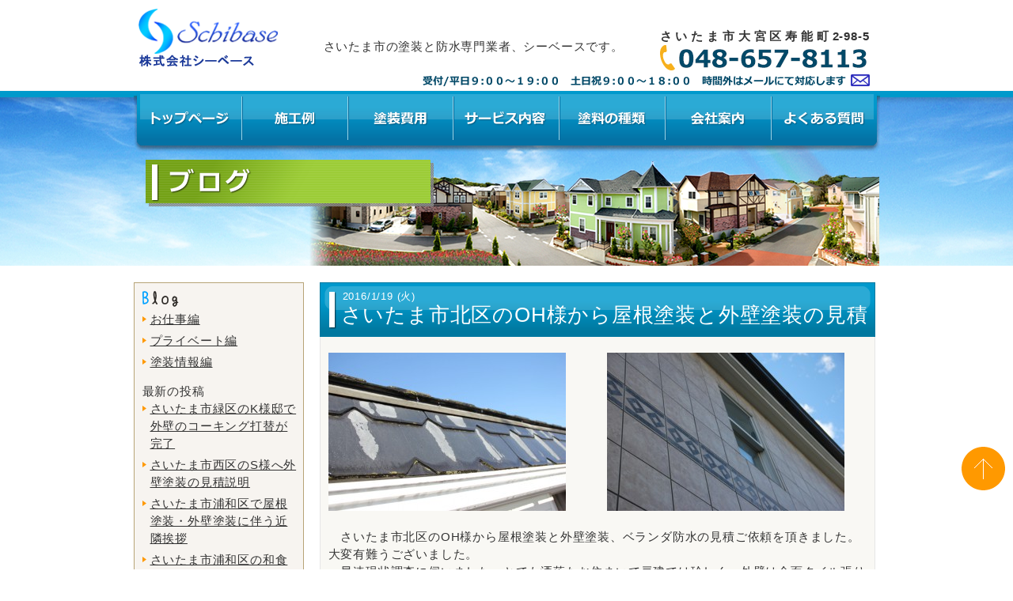

--- FILE ---
content_type: text/html; charset=UTF-8
request_url: https://schibase.com/blog/9740/
body_size: 34304
content:
<!DOCTYPE html>
<!--[if IE 7 ]><html class="ie ie7" lang="ja"><![endif]-->
<!--[if IE 8 ]><html class="ie ie8" lang="ja"><![endif]-->
<!--[if gte IE 9 ]><html class="ie" lang="ja"><![endif]-->
<!--[if !(IE)]><!--><html lang="ja"><!--<![endif]-->
<head>
<meta charset="UTF-8">
  <meta name="description" content="さいたま市北区のOH様から屋根塗装と外壁塗装、ベランダ防水の見積ご依頼を頂きました。大変有難うございました。" />
 
  <meta name="keywords" content="さいたま市北区,屋根塗装,外壁塗装,ベランダ防水" />
<meta name="viewport" content="width=935">
<meta name="format-detection" content="telephone=no, email=no">
<link rel="apple-touch-icon" href="https://schibase.com/prg/wp-content/themes/schibase/images/touch-icon.png">
<link rel="shortcut icon" href="https://schibase.com/prg/wp-content/themes/schibase/images/favicon.ico" type="image/vnd.microsoft.icon">
<link rel="stylesheet" href="https://schibase.com/prg/wp-content/themes/schibase/style.css?ver=1.2.0" media="all">
<script src="https://schibase.com/prg/wp-content/themes/schibase/js/jquery.min.js"></script>
<script type="text/javascript" src="https://schibase.com/prg/wp-content/themes/schibase/js/jquery-1.9.1.min.js"></script>
<script type="text/javascript">
   $(function(){
      $("#menu li").hover(function(){
         $("ul",this).show();
      },
      function(){
         $("ul",this).hide();
      });
   });
</script>

<script type="text/javascript">
$(function(){
	$('a[href^=#]').click(function(){
		var speed = 800;
		var href= $(this).attr("href");
		var target = $(href == "#" || href == "" ? 'html' : href);
		var position = target.offset().top;
		$("html, body").animate({scrollTop:position}, speed, "swing");
		return false;
	});
});
</script>
<script>
  (function(i,s,o,g,r,a,m){i['GoogleAnalyticsObject']=r;i[r]=i[r]||function(){
  (i[r].q=i[r].q||[]).push(arguments)},i[r].l=1*new Date();a=s.createElement(o),
  m=s.getElementsByTagName(o)[0];a.async=1;a.src=g;m.parentNode.insertBefore(a,m)
  })(window,document,'script','//www.google-analytics.com/analytics.js','ga');

  ga('create', 'UA-57561344-1', 'auto');
  ga('require', 'displayfeatures');
  ga('send', 'pageview');

</script>
<title>さいたま市北区のOH様から屋根塗装と外壁塗装の見積ご依頼 &#8211; さいたま市の塗装専門業者による、外壁塗装や屋根塗装</title>
<meta name='robots' content='max-image-preview:large' />
<link rel="alternate" type="application/rss+xml" title="さいたま市の塗装専門業者による、外壁塗装や屋根塗装 &raquo; さいたま市北区のOH様から屋根塗装と外壁塗装の見積ご依頼 のコメントのフィード" href="https://schibase.com/blog/9740/feed/" />
<script type="text/javascript">
window._wpemojiSettings = {"baseUrl":"https:\/\/s.w.org\/images\/core\/emoji\/14.0.0\/72x72\/","ext":".png","svgUrl":"https:\/\/s.w.org\/images\/core\/emoji\/14.0.0\/svg\/","svgExt":".svg","source":{"concatemoji":"https:\/\/schibase.com\/prg\/wp-includes\/js\/wp-emoji-release.min.js?ver=6.3.7"}};
/*! This file is auto-generated */
!function(i,n){var o,s,e;function c(e){try{var t={supportTests:e,timestamp:(new Date).valueOf()};sessionStorage.setItem(o,JSON.stringify(t))}catch(e){}}function p(e,t,n){e.clearRect(0,0,e.canvas.width,e.canvas.height),e.fillText(t,0,0);var t=new Uint32Array(e.getImageData(0,0,e.canvas.width,e.canvas.height).data),r=(e.clearRect(0,0,e.canvas.width,e.canvas.height),e.fillText(n,0,0),new Uint32Array(e.getImageData(0,0,e.canvas.width,e.canvas.height).data));return t.every(function(e,t){return e===r[t]})}function u(e,t,n){switch(t){case"flag":return n(e,"\ud83c\udff3\ufe0f\u200d\u26a7\ufe0f","\ud83c\udff3\ufe0f\u200b\u26a7\ufe0f")?!1:!n(e,"\ud83c\uddfa\ud83c\uddf3","\ud83c\uddfa\u200b\ud83c\uddf3")&&!n(e,"\ud83c\udff4\udb40\udc67\udb40\udc62\udb40\udc65\udb40\udc6e\udb40\udc67\udb40\udc7f","\ud83c\udff4\u200b\udb40\udc67\u200b\udb40\udc62\u200b\udb40\udc65\u200b\udb40\udc6e\u200b\udb40\udc67\u200b\udb40\udc7f");case"emoji":return!n(e,"\ud83e\udef1\ud83c\udffb\u200d\ud83e\udef2\ud83c\udfff","\ud83e\udef1\ud83c\udffb\u200b\ud83e\udef2\ud83c\udfff")}return!1}function f(e,t,n){var r="undefined"!=typeof WorkerGlobalScope&&self instanceof WorkerGlobalScope?new OffscreenCanvas(300,150):i.createElement("canvas"),a=r.getContext("2d",{willReadFrequently:!0}),o=(a.textBaseline="top",a.font="600 32px Arial",{});return e.forEach(function(e){o[e]=t(a,e,n)}),o}function t(e){var t=i.createElement("script");t.src=e,t.defer=!0,i.head.appendChild(t)}"undefined"!=typeof Promise&&(o="wpEmojiSettingsSupports",s=["flag","emoji"],n.supports={everything:!0,everythingExceptFlag:!0},e=new Promise(function(e){i.addEventListener("DOMContentLoaded",e,{once:!0})}),new Promise(function(t){var n=function(){try{var e=JSON.parse(sessionStorage.getItem(o));if("object"==typeof e&&"number"==typeof e.timestamp&&(new Date).valueOf()<e.timestamp+604800&&"object"==typeof e.supportTests)return e.supportTests}catch(e){}return null}();if(!n){if("undefined"!=typeof Worker&&"undefined"!=typeof OffscreenCanvas&&"undefined"!=typeof URL&&URL.createObjectURL&&"undefined"!=typeof Blob)try{var e="postMessage("+f.toString()+"("+[JSON.stringify(s),u.toString(),p.toString()].join(",")+"));",r=new Blob([e],{type:"text/javascript"}),a=new Worker(URL.createObjectURL(r),{name:"wpTestEmojiSupports"});return void(a.onmessage=function(e){c(n=e.data),a.terminate(),t(n)})}catch(e){}c(n=f(s,u,p))}t(n)}).then(function(e){for(var t in e)n.supports[t]=e[t],n.supports.everything=n.supports.everything&&n.supports[t],"flag"!==t&&(n.supports.everythingExceptFlag=n.supports.everythingExceptFlag&&n.supports[t]);n.supports.everythingExceptFlag=n.supports.everythingExceptFlag&&!n.supports.flag,n.DOMReady=!1,n.readyCallback=function(){n.DOMReady=!0}}).then(function(){return e}).then(function(){var e;n.supports.everything||(n.readyCallback(),(e=n.source||{}).concatemoji?t(e.concatemoji):e.wpemoji&&e.twemoji&&(t(e.twemoji),t(e.wpemoji)))}))}((window,document),window._wpemojiSettings);
</script>
<style type="text/css">
img.wp-smiley,
img.emoji {
	display: inline !important;
	border: none !important;
	box-shadow: none !important;
	height: 1em !important;
	width: 1em !important;
	margin: 0 0.07em !important;
	vertical-align: -0.1em !important;
	background: none !important;
	padding: 0 !important;
}
</style>
	<link rel='stylesheet' id='wp-block-library-css' href='https://schibase.com/prg/wp-includes/css/dist/block-library/style.min.css?ver=6.3.7' type='text/css' media='all' />
<style id='classic-theme-styles-inline-css' type='text/css'>
/*! This file is auto-generated */
.wp-block-button__link{color:#fff;background-color:#32373c;border-radius:9999px;box-shadow:none;text-decoration:none;padding:calc(.667em + 2px) calc(1.333em + 2px);font-size:1.125em}.wp-block-file__button{background:#32373c;color:#fff;text-decoration:none}
</style>
<style id='global-styles-inline-css' type='text/css'>
body{--wp--preset--color--black: #000000;--wp--preset--color--cyan-bluish-gray: #abb8c3;--wp--preset--color--white: #ffffff;--wp--preset--color--pale-pink: #f78da7;--wp--preset--color--vivid-red: #cf2e2e;--wp--preset--color--luminous-vivid-orange: #ff6900;--wp--preset--color--luminous-vivid-amber: #fcb900;--wp--preset--color--light-green-cyan: #7bdcb5;--wp--preset--color--vivid-green-cyan: #00d084;--wp--preset--color--pale-cyan-blue: #8ed1fc;--wp--preset--color--vivid-cyan-blue: #0693e3;--wp--preset--color--vivid-purple: #9b51e0;--wp--preset--gradient--vivid-cyan-blue-to-vivid-purple: linear-gradient(135deg,rgba(6,147,227,1) 0%,rgb(155,81,224) 100%);--wp--preset--gradient--light-green-cyan-to-vivid-green-cyan: linear-gradient(135deg,rgb(122,220,180) 0%,rgb(0,208,130) 100%);--wp--preset--gradient--luminous-vivid-amber-to-luminous-vivid-orange: linear-gradient(135deg,rgba(252,185,0,1) 0%,rgba(255,105,0,1) 100%);--wp--preset--gradient--luminous-vivid-orange-to-vivid-red: linear-gradient(135deg,rgba(255,105,0,1) 0%,rgb(207,46,46) 100%);--wp--preset--gradient--very-light-gray-to-cyan-bluish-gray: linear-gradient(135deg,rgb(238,238,238) 0%,rgb(169,184,195) 100%);--wp--preset--gradient--cool-to-warm-spectrum: linear-gradient(135deg,rgb(74,234,220) 0%,rgb(151,120,209) 20%,rgb(207,42,186) 40%,rgb(238,44,130) 60%,rgb(251,105,98) 80%,rgb(254,248,76) 100%);--wp--preset--gradient--blush-light-purple: linear-gradient(135deg,rgb(255,206,236) 0%,rgb(152,150,240) 100%);--wp--preset--gradient--blush-bordeaux: linear-gradient(135deg,rgb(254,205,165) 0%,rgb(254,45,45) 50%,rgb(107,0,62) 100%);--wp--preset--gradient--luminous-dusk: linear-gradient(135deg,rgb(255,203,112) 0%,rgb(199,81,192) 50%,rgb(65,88,208) 100%);--wp--preset--gradient--pale-ocean: linear-gradient(135deg,rgb(255,245,203) 0%,rgb(182,227,212) 50%,rgb(51,167,181) 100%);--wp--preset--gradient--electric-grass: linear-gradient(135deg,rgb(202,248,128) 0%,rgb(113,206,126) 100%);--wp--preset--gradient--midnight: linear-gradient(135deg,rgb(2,3,129) 0%,rgb(40,116,252) 100%);--wp--preset--font-size--small: 13px;--wp--preset--font-size--medium: 20px;--wp--preset--font-size--large: 36px;--wp--preset--font-size--x-large: 42px;--wp--preset--spacing--20: 0.44rem;--wp--preset--spacing--30: 0.67rem;--wp--preset--spacing--40: 1rem;--wp--preset--spacing--50: 1.5rem;--wp--preset--spacing--60: 2.25rem;--wp--preset--spacing--70: 3.38rem;--wp--preset--spacing--80: 5.06rem;--wp--preset--shadow--natural: 6px 6px 9px rgba(0, 0, 0, 0.2);--wp--preset--shadow--deep: 12px 12px 50px rgba(0, 0, 0, 0.4);--wp--preset--shadow--sharp: 6px 6px 0px rgba(0, 0, 0, 0.2);--wp--preset--shadow--outlined: 6px 6px 0px -3px rgba(255, 255, 255, 1), 6px 6px rgba(0, 0, 0, 1);--wp--preset--shadow--crisp: 6px 6px 0px rgba(0, 0, 0, 1);}:where(.is-layout-flex){gap: 0.5em;}:where(.is-layout-grid){gap: 0.5em;}body .is-layout-flow > .alignleft{float: left;margin-inline-start: 0;margin-inline-end: 2em;}body .is-layout-flow > .alignright{float: right;margin-inline-start: 2em;margin-inline-end: 0;}body .is-layout-flow > .aligncenter{margin-left: auto !important;margin-right: auto !important;}body .is-layout-constrained > .alignleft{float: left;margin-inline-start: 0;margin-inline-end: 2em;}body .is-layout-constrained > .alignright{float: right;margin-inline-start: 2em;margin-inline-end: 0;}body .is-layout-constrained > .aligncenter{margin-left: auto !important;margin-right: auto !important;}body .is-layout-constrained > :where(:not(.alignleft):not(.alignright):not(.alignfull)){max-width: var(--wp--style--global--content-size);margin-left: auto !important;margin-right: auto !important;}body .is-layout-constrained > .alignwide{max-width: var(--wp--style--global--wide-size);}body .is-layout-flex{display: flex;}body .is-layout-flex{flex-wrap: wrap;align-items: center;}body .is-layout-flex > *{margin: 0;}body .is-layout-grid{display: grid;}body .is-layout-grid > *{margin: 0;}:where(.wp-block-columns.is-layout-flex){gap: 2em;}:where(.wp-block-columns.is-layout-grid){gap: 2em;}:where(.wp-block-post-template.is-layout-flex){gap: 1.25em;}:where(.wp-block-post-template.is-layout-grid){gap: 1.25em;}.has-black-color{color: var(--wp--preset--color--black) !important;}.has-cyan-bluish-gray-color{color: var(--wp--preset--color--cyan-bluish-gray) !important;}.has-white-color{color: var(--wp--preset--color--white) !important;}.has-pale-pink-color{color: var(--wp--preset--color--pale-pink) !important;}.has-vivid-red-color{color: var(--wp--preset--color--vivid-red) !important;}.has-luminous-vivid-orange-color{color: var(--wp--preset--color--luminous-vivid-orange) !important;}.has-luminous-vivid-amber-color{color: var(--wp--preset--color--luminous-vivid-amber) !important;}.has-light-green-cyan-color{color: var(--wp--preset--color--light-green-cyan) !important;}.has-vivid-green-cyan-color{color: var(--wp--preset--color--vivid-green-cyan) !important;}.has-pale-cyan-blue-color{color: var(--wp--preset--color--pale-cyan-blue) !important;}.has-vivid-cyan-blue-color{color: var(--wp--preset--color--vivid-cyan-blue) !important;}.has-vivid-purple-color{color: var(--wp--preset--color--vivid-purple) !important;}.has-black-background-color{background-color: var(--wp--preset--color--black) !important;}.has-cyan-bluish-gray-background-color{background-color: var(--wp--preset--color--cyan-bluish-gray) !important;}.has-white-background-color{background-color: var(--wp--preset--color--white) !important;}.has-pale-pink-background-color{background-color: var(--wp--preset--color--pale-pink) !important;}.has-vivid-red-background-color{background-color: var(--wp--preset--color--vivid-red) !important;}.has-luminous-vivid-orange-background-color{background-color: var(--wp--preset--color--luminous-vivid-orange) !important;}.has-luminous-vivid-amber-background-color{background-color: var(--wp--preset--color--luminous-vivid-amber) !important;}.has-light-green-cyan-background-color{background-color: var(--wp--preset--color--light-green-cyan) !important;}.has-vivid-green-cyan-background-color{background-color: var(--wp--preset--color--vivid-green-cyan) !important;}.has-pale-cyan-blue-background-color{background-color: var(--wp--preset--color--pale-cyan-blue) !important;}.has-vivid-cyan-blue-background-color{background-color: var(--wp--preset--color--vivid-cyan-blue) !important;}.has-vivid-purple-background-color{background-color: var(--wp--preset--color--vivid-purple) !important;}.has-black-border-color{border-color: var(--wp--preset--color--black) !important;}.has-cyan-bluish-gray-border-color{border-color: var(--wp--preset--color--cyan-bluish-gray) !important;}.has-white-border-color{border-color: var(--wp--preset--color--white) !important;}.has-pale-pink-border-color{border-color: var(--wp--preset--color--pale-pink) !important;}.has-vivid-red-border-color{border-color: var(--wp--preset--color--vivid-red) !important;}.has-luminous-vivid-orange-border-color{border-color: var(--wp--preset--color--luminous-vivid-orange) !important;}.has-luminous-vivid-amber-border-color{border-color: var(--wp--preset--color--luminous-vivid-amber) !important;}.has-light-green-cyan-border-color{border-color: var(--wp--preset--color--light-green-cyan) !important;}.has-vivid-green-cyan-border-color{border-color: var(--wp--preset--color--vivid-green-cyan) !important;}.has-pale-cyan-blue-border-color{border-color: var(--wp--preset--color--pale-cyan-blue) !important;}.has-vivid-cyan-blue-border-color{border-color: var(--wp--preset--color--vivid-cyan-blue) !important;}.has-vivid-purple-border-color{border-color: var(--wp--preset--color--vivid-purple) !important;}.has-vivid-cyan-blue-to-vivid-purple-gradient-background{background: var(--wp--preset--gradient--vivid-cyan-blue-to-vivid-purple) !important;}.has-light-green-cyan-to-vivid-green-cyan-gradient-background{background: var(--wp--preset--gradient--light-green-cyan-to-vivid-green-cyan) !important;}.has-luminous-vivid-amber-to-luminous-vivid-orange-gradient-background{background: var(--wp--preset--gradient--luminous-vivid-amber-to-luminous-vivid-orange) !important;}.has-luminous-vivid-orange-to-vivid-red-gradient-background{background: var(--wp--preset--gradient--luminous-vivid-orange-to-vivid-red) !important;}.has-very-light-gray-to-cyan-bluish-gray-gradient-background{background: var(--wp--preset--gradient--very-light-gray-to-cyan-bluish-gray) !important;}.has-cool-to-warm-spectrum-gradient-background{background: var(--wp--preset--gradient--cool-to-warm-spectrum) !important;}.has-blush-light-purple-gradient-background{background: var(--wp--preset--gradient--blush-light-purple) !important;}.has-blush-bordeaux-gradient-background{background: var(--wp--preset--gradient--blush-bordeaux) !important;}.has-luminous-dusk-gradient-background{background: var(--wp--preset--gradient--luminous-dusk) !important;}.has-pale-ocean-gradient-background{background: var(--wp--preset--gradient--pale-ocean) !important;}.has-electric-grass-gradient-background{background: var(--wp--preset--gradient--electric-grass) !important;}.has-midnight-gradient-background{background: var(--wp--preset--gradient--midnight) !important;}.has-small-font-size{font-size: var(--wp--preset--font-size--small) !important;}.has-medium-font-size{font-size: var(--wp--preset--font-size--medium) !important;}.has-large-font-size{font-size: var(--wp--preset--font-size--large) !important;}.has-x-large-font-size{font-size: var(--wp--preset--font-size--x-large) !important;}
.wp-block-navigation a:where(:not(.wp-element-button)){color: inherit;}
:where(.wp-block-post-template.is-layout-flex){gap: 1.25em;}:where(.wp-block-post-template.is-layout-grid){gap: 1.25em;}
:where(.wp-block-columns.is-layout-flex){gap: 2em;}:where(.wp-block-columns.is-layout-grid){gap: 2em;}
.wp-block-pullquote{font-size: 1.5em;line-height: 1.6;}
</style>
<link rel='stylesheet' id='contact-form-7-css' href='https://schibase.com/prg/wp-content/plugins/contact-form-7/includes/css/styles.css?ver=5.4.2' type='text/css' media='all' />
<link rel='stylesheet' id='wp-pagenavi-css' href='https://schibase.com/prg/wp-content/plugins/wp-pagenavi/pagenavi-css.css?ver=2.70' type='text/css' media='all' />
<link rel='stylesheet' id='jquery.lightbox.min.css-css' href='https://schibase.com/prg/wp-content/plugins/wp-jquery-lightbox/styles/lightbox.min.css?ver=1.4.8.2' type='text/css' media='all' />
<script type='text/javascript' src='https://schibase.com/prg/wp-includes/js/jquery/jquery.min.js?ver=3.7.0' id='jquery-core-js'></script>
<script type='text/javascript' src='https://schibase.com/prg/wp-includes/js/jquery/jquery-migrate.min.js?ver=3.4.1' id='jquery-migrate-js'></script>
<link rel="https://api.w.org/" href="https://schibase.com/wp-json/" /><link rel="alternate" type="application/json" href="https://schibase.com/wp-json/wp/v2/posts/9740" /><link rel="EditURI" type="application/rsd+xml" title="RSD" href="https://schibase.com/prg/xmlrpc.php?rsd" />
<meta name="generator" content="WordPress 6.3.7" />
<link rel="canonical" href="https://schibase.com/blog/9740/" />
<link rel='shortlink' href='https://schibase.com/?p=9740' />
<link rel="alternate" type="application/json+oembed" href="https://schibase.com/wp-json/oembed/1.0/embed?url=https%3A%2F%2Fschibase.com%2Fblog%2F9740%2F" />
<link rel="alternate" type="text/xml+oembed" href="https://schibase.com/wp-json/oembed/1.0/embed?url=https%3A%2F%2Fschibase.com%2Fblog%2F9740%2F&#038;format=xml" />

</head>
<body>

<a id="top" name="top"></a>
<!--▼ヘッダー ここから▼-->
<div id="header" class="clearfix">
	<div class="box">
		<div class="header-left">
			<a href="https://schibase.com/"><img class="logo" src="https://schibase.com/prg/wp-content/themes/schibase/images/logo.png?ver=1.1.1" alt="お客様の大切な資産を塗装で守るシーベース" /></a>
		</div>
		<div class="header-right">
			<div class="header-right-l">
				<h1>さいたま市の塗装と防水専門業者、シーベースです。</h1>
			</div>
			<div class="header-right-r">
				<address style="display:block; font-style: normal; font-weight: bold; text-align:justify; text-align-last:justify;">さいたま市大宮区寿能町2-98-5</address>
				<img class="header-tel" src="https://schibase.com/prg/wp-content/themes/schibase/images/header-tel.jpg?ver=1.0.0" alt="TEL:048-657-8113" />
			</div>
			<br class="last" />
			<a href="mailto:tana-1025@coral.plala.or.jp">
                          <img class="header-info" src="https://schibase.com/prg/wp-content/themes/schibase/images/header-bussiness-hour.gif" alt="" />
                        </a>
			<br class="last" />
		</div>
		<br class="last" />
	</div>
		<div class="header-area">
		<div class="box">
			<ul id="menu">
				<li class="navi1"><a href="https://schibase.com/"><img src="https://schibase.com/prg/wp-content/themes/schibase/images/navi1.png" alt="トップページ" /></a></li>
				<li class="navi2"><a href="https://schibase.com/result/"><img src="https://schibase.com/prg/wp-content/themes/schibase/images/navi2.png" alt="施工例" /></a></li>
				<li class="navi3"><a href="https://schibase.com/cost/"><img src="https://schibase.com/prg/wp-content/themes/schibase/images/navi3.png" alt="塗装費用" /></a></li>
				<li class="navi4"><a href="https://schibase.com/service/"><img src="https://schibase.com/prg/wp-content/themes/schibase/images/navi4.png" alt="サービス内容" /></a></li>
				<li class="navi5"><a href="https://schibase.com/kind/"><img src="https://schibase.com/prg/wp-content/themes/schibase/images/navi5.png" alt="塗料の種類" /></a></li>
				<li class="navi6"><a href="https://schibase.com/outline/"><img src="https://schibase.com/prg/wp-content/themes/schibase/images/navi6.png" alt="会社案内" /></a>
					<br class="last" />
					<ul class="sub">
						<li class="navi06_1"><a href="https://schibase.com/outline/"><img src="https://schibase.com/prg/wp-content/themes/schibase/images/navi6_1.png" width="216" height="51" alt="" /></a></li>
						<li class="navi06_2"><a href="https://schibase.com/greeting/"><img src="https://schibase.com/prg/wp-content/themes/schibase/images/navi6_2.png" width="216" height="50" alt="" /></a></li>
						<li class="navi06_3"><a href="https://schibase.com/craftsman/"><img src="https://schibase.com/prg/wp-content/themes/schibase/images/navi6_3.png" width="216" height="50" alt="" /></a></li>
					</ul>
				</li>
				<li class="navi7"><a href="https://schibase.com/question/"><img src="https://schibase.com/prg/wp-content/themes/schibase/images/navi7.png" alt="よくある質問" /></a>
					<br class="last" />
					<ul class="sub">
						<li class="navi07_1"><a href="https://schibase.com/question2/"><img src="https://schibase.com/prg/wp-content/themes/schibase/images/navi7_1.png" width="216" height="51" alt="" /></a></li>
						<li class="navi07_2"><a href="https://schibase.com/question/"><img src="https://schibase.com/prg/wp-content/themes/schibase/images/navi7_2.png" width="216" height="51" alt="" /></a></li>
					</ul>
				</li>
			</ul>


			<img class="label" src="https://schibase.com/img/blog/header.png" alt="シーベースブログ" /></a>
		</div><!-- .box -->
	</div><!-- .header-area -->
</div><!-- #header -->

<div class="box blog">
	<!--▼ サイドバー ここから ▼-->
	    <div id="contents-left">
            <div class="side-box">
		<img class="side-blog-midashi" src="https://schibase.com/prg/wp-content/themes/schibase/images/blog-midashi.png" alt="blog" />
		<ul class="blog-cat">
			<li><a href="https://schibase.com/blog/work/">お仕事編</a></li>
			<li><a href="https://schibase.com/blog/private/">プライベート編</a></li>
			<li><a href="https://schibase.com/blog/paint-info/">塗装情報編</a></li>
		</ul>
		<p class="post-midashi">最新の投稿</p>
		<ul class="blog-cat">
				<li><a href="https://schibase.com/blog/40730/">さいたま市緑区のK様邸で外壁のコーキング打替が完了</a></li>
				<li><a href="https://schibase.com/blog/40717/">さいたま市西区のS様へ外壁塗装の見積説明</a></li>
				<li><a href="https://schibase.com/blog/40715/">さいたま市浦和区で屋根塗装・外壁塗装に伴う近隣挨拶</a></li>
				<li><a href="https://schibase.com/blog/40709/">さいたま市浦和区の和食店より内壁の塗装の見積依頼</a></li>
				<li><a href="https://schibase.com/blog/40684/">さいたま市北区のT様と屋根塗装や外壁塗装の契約</a></li>
			</ul>
		<br />
	</div>
            <div class="contact-box">
            <a class="opacity btn" href="https://schibase.com/contact/"><img class="side-btn-contact" src="https://schibase.com/prg/wp-content/themes/schibase/images/side-btn-contact.jpg?ver=1.0.0" alt="お問い合わせ" /></a>
        </div>

        <a class="opacity" href="https://schibase.com/distinguish/"><img class="side-banner" src="https://schibase.com/prg/wp-content/themes/schibase/images/side-box-distinguish.jpg" alt="良い業者の見分け方" /></a>

        <a class="opacity" href="https://schibase.com/completion/"><img class="side-banner" src="https://schibase.com/prg/wp-content/themes/schibase/images/side-box-flow.jpg" alt="お問い合わせから完工まで" /></a>
        <a class="opacity" href="https://schibase.com/success/"><img class="side-banner" src="https://schibase.com/prg/wp-content/themes/schibase/images/banner-success.jpg" alt="成功する外壁塗装" /></a>

        <img class="side-title" src="https://schibase.com/prg/wp-content/themes/schibase/images/side-title-company.gif" alt="会社案内" />
        <div class="side-box">
            <ul class="side-navi">
                <li class="first"><a href="https://schibase.com/outline/">会社概要</a></li>
                <li><a href="https://schibase.com/greeting/">代表あいさつ</a></li>
                <li><a href="https://schibase.com/craftsman/">職人さんたち</a></li>
            </ul>
        </div>

        <a class="opacity" href="https://schibase.com/voice/"><img class="side-banner" src="https://schibase.com/prg/wp-content/themes/schibase/images/banner-voice.jpg" alt="お客様の声" /></a>
        <a class="opacity" href="https://schibase.com/glossary/"><img class="side-banner" src="https://schibase.com/prg/wp-content/themes/schibase/images/banner-glossary.jpg" alt="よくわかる用語集" /></a>
        <a class="opacity" href="https://schibase.com/building/"><img class="side-banner" src="https://schibase.com/prg/wp-content/themes/schibase/images/banner-meisyou.jpg" alt="建築に役立つ建物名称" /></a>
        <a class="opacity" href="https://schibase.com/insurance/"><img class="side-banner" src="https://schibase.com/prg/wp-content/themes/schibase/images/banner-insurance.jpg" alt="火災保険適用" /></a>
        <a class="opacity" href="https://schibase.com/grant/"><img class="side-banner" src="https://schibase.com/prg/wp-content/themes/schibase/images/banner-grant.jpg" alt="助成金について" /></a>

        <div class="side-box">
            <img class="side-title-video" src="https://schibase.com/prg/wp-content/themes/schibase/images/side-title-video.gif" alt="ビデオで見る塗装工事" />
            <ul class="video">
                <li class="first">
                    <a class="opacity" href="https://schibase.com/movie/"><img class="yt" src="https://schibase.com/prg/wp-content/themes/schibase/images/side-yt-video.jpg" alt="" /></a>
                    <a class="opacity" href="https://schibase.com/movie/"><img class="btn-yt" src="https://schibase.com/prg/wp-content/themes/schibase/images/side-btn-video.jpg" alt="塗装工事をビデオで見る" /></a>
                </li>
            </ul>
        </div>

	<a class="opacity" href="https://schibase.com/security/"><img class="side-banner" src="https://schibase.com/prg/wp-content/themes/schibase/images/side-box-security.jpg" alt="あんしん保証" /></a>

        <a class="opacity" href="https://schibase.com/blog/"><img class="side-banner" src="https://schibase.com/prg/wp-content/themes/schibase/images/banner-blog.jpg" alt="シーベースブログ" /></a>
        <a class="opacity" href="https://schibase.com/recruit/"><img class="side-banner" src="https://schibase.com/prg/wp-content/themes/schibase/images/banner-recruit.jpg" alt="協力業者募集" /></a>
                    
    </div>	<!--▲ サイドバー ここまで▲-->

	<!--▼ メインコンテンツ ここから ▼-->
	<div id="contents-right">
	
				<div class="title">
			<div class="sub-title">2016/1/19&nbsp;(火)</div>
			<div class="main-title">さいたま市北区のOH様から屋根塗装と外壁塗装の見積</div>
		</div>
		<div class="cont-box bg-gray">
			<div class="blog-cont"><p><a href="https://schibase.com/prg/wp-content/uploads/2016/01/2016.1.19kita-oo-36.jpg" rel="lightbox[9740]"><img decoding="async" fetchpriority="high" class="alignnone size-medium wp-image-9741" src="https://schibase.com/prg/wp-content/uploads/2016/01/2016.1.19kita-oo-36-300x200.jpg" alt="さいたま市北区のOH様から屋根塗装と外壁塗装の見積ご依頼" width="300" height="200" srcset="https://schibase.com/prg/wp-content/uploads/2016/01/2016.1.19kita-oo-36-300x200.jpg 300w, https://schibase.com/prg/wp-content/uploads/2016/01/2016.1.19kita-oo-36.jpg 567w" sizes="(max-width: 300px) 100vw, 300px" /></a>　　　 <a href="https://schibase.com/prg/wp-content/uploads/2016/01/2016.1.19kita-oo-77.jpg" rel="lightbox[9740]"><img decoding="async" class="alignnone size-medium wp-image-9742" src="https://schibase.com/prg/wp-content/uploads/2016/01/2016.1.19kita-oo-77-300x200.jpg" alt="2016.1.19kita-oo-77" width="300" height="200" srcset="https://schibase.com/prg/wp-content/uploads/2016/01/2016.1.19kita-oo-77-300x200.jpg 300w, https://schibase.com/prg/wp-content/uploads/2016/01/2016.1.19kita-oo-77.jpg 567w" sizes="(max-width: 300px) 100vw, 300px" /></a></p>
<p>&nbsp;</p>
<p>　さいたま市北区のOH様から屋根塗装と外壁塗装、ベランダ防水の見積ご依頼を頂きました。大変有難うございました。<br />　早速現状調査に伺いました。とても洒落たお住まいで戸建では珍しく、外壁は全面タイル張りです。伺うとこのタイルはイタリア製だそうです。<br />　過去、雨漏りに悩まされたそうで補修は済んでいるものの不安なので良く調べて欲しいとのご要望でした。<br />　屋根の形状が特殊で2段に分かれています。上部の勾配は緩く、急勾配の部分とのジョイントの収め方も確認しました。<br />　その他問題の有りそうなタイル目地やコーキングも確認し、雨漏りの恐れのある箇所も拾いだしました。<br />　見積作成に1週間程、お時間を頂きたいと思います。宜しくお願いします。</p>
<br class="last" /></div>
			
		
			<div class="page-navi mb0 clearfix">
								<span class="navi-left">&laquo;<a href="https://schibase.com/blog/9632/" rel="prev">前の記事へ</a></span>
								<span class="navi-center"><a href="https://schibase.com/blog/work/">記事一覧へ</a></span>
								<span class="navi-right"><a href="https://schibase.com/blog/9648/" rel="next">次の記事へ</a>&raquo;</span>
								<br class="last" />
			</div>
		</div>
	</div>
	<!-- ▲ メインコンテンツ ここまで▲-->

<br class="last" />
</div>
<a class="opacity" href="#top"><img class="btn-top" src="https://schibase.com/prg/wp-content/themes/schibase/images/btn-top.png" alt="" /></a>
<!--▼フッター ここから▼-->
<div id="footer" class="clearfix">
    <div class="box">
        <div class="footer-logo">
            <a href="https://schibase.com/"><img class="logo" src="https://schibase.com/prg/wp-content/themes/schibase/images/logo.png?ver=1.1.1" alt="お客様の大切な資産を塗装で守るシーベース" /></a>
        </div>
        <div class="footer-navi">
            <ul class="footer-navi">
                <li><a href="https://schibase.com/">トップページ</a></li>
                <li><a href="https://schibase.com/sitemap/">サイトマップ</a></li>
                <li><a href="https://schibase.com/policy/">プライバシーポリシー</a></li>
                <br class="last" />
            </ul>
        </div>
        <br class="last" />

        <div class="company-info">
            〒330ー0805 さいたま市大宮区寿能町2-98-5<br>
            建設業許可番号 / 埼玉県知事 許可 ( 般-1 ) 第 72588 号
        </div>
        <div class="footer-tel">
            <img class="footer-tel" src="https://schibase.com/prg/wp-content/themes/schibase/images/footer-tel.jpg?ver=1.0.0" alt="TEL:048-657-8113" />
        </div>
        <div class="footer-contact">
            <a class="opacity" href="https://schibase.com/contact/"><img class="footer-btn" src="https://schibase.com/prg/wp-content/themes/schibase/images/footer-btn-contact.jpg" alt="お問い合わせ" /></a>
        </div>
        <br class="last" />
        <div class="footer-city">
            <p>主な施工対象地域</p>
            <p>さいたま市、上尾市、桶川市、伊奈町、蓮田市、川口市、蕨市、戸田市、埼玉県、埼玉県近県</p>
        </div>
    </div>
</div>

<div class="copyright">Copyright 2014 Schibase All Rights Reserved.</div>

<script type='text/javascript' src='https://schibase.com/prg/wp-includes/js/dist/vendor/wp-polyfill-inert.min.js?ver=3.1.2' id='wp-polyfill-inert-js'></script>
<script type='text/javascript' src='https://schibase.com/prg/wp-includes/js/dist/vendor/regenerator-runtime.min.js?ver=0.13.11' id='regenerator-runtime-js'></script>
<script type='text/javascript' src='https://schibase.com/prg/wp-includes/js/dist/vendor/wp-polyfill.min.js?ver=3.15.0' id='wp-polyfill-js'></script>
<script type='text/javascript' id='contact-form-7-js-extra'>
/* <![CDATA[ */
var wpcf7 = {"api":{"root":"https:\/\/schibase.com\/wp-json\/","namespace":"contact-form-7\/v1"}};
/* ]]> */
</script>
<script type='text/javascript' src='https://schibase.com/prg/wp-content/plugins/contact-form-7/includes/js/index.js?ver=5.4.2' id='contact-form-7-js'></script>
<script type='text/javascript' src='https://schibase.com/prg/wp-content/plugins/wp-jquery-lightbox/jquery.touchwipe.min.js?ver=1.4.8.2' id='wp-jquery-lightbox-swipe-js'></script>
<script type='text/javascript' id='wp-jquery-lightbox-js-extra'>
/* <![CDATA[ */
var JQLBSettings = {"showTitle":"1","showCaption":"1","showNumbers":"1","fitToScreen":"1","resizeSpeed":"400","showDownload":"0","navbarOnTop":"0","marginSize":"100","slideshowSpeed":"4000","prevLinkTitle":"\u524d\u306e\u753b\u50cf","nextLinkTitle":"\u6b21\u306e\u753b\u50cf","closeTitle":"\u30ae\u30e3\u30e9\u30ea\u30fc\u3092\u9589\u3058\u308b","image":"\u753b\u50cf ","of":"\u306e","download":"\u30c0\u30a6\u30f3\u30ed\u30fc\u30c9","pause":"(\u30b9\u30e9\u30a4\u30c9\u30b7\u30e7\u30fc\u3092\u505c\u6b62\u3059\u308b)","play":"(\u30b9\u30e9\u30a4\u30c9\u30b7\u30e7\u30fc\u3092\u518d\u751f\u3059\u308b)"};
/* ]]> */
</script>
<script type='text/javascript' src='https://schibase.com/prg/wp-content/plugins/wp-jquery-lightbox/jquery.lightbox.min.js?ver=1.4.8.2' id='wp-jquery-lightbox-js'></script>
</body>
</html>